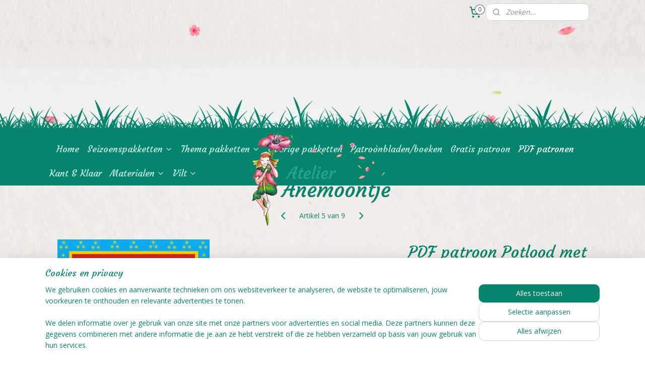

--- FILE ---
content_type: text/html; charset=UTF-8
request_url: https://www.atelieranemoontje.nl/a-72263653/overige-pakketten/potlood-met-bennie-bang-en-de-slang/
body_size: 15936
content:
<!DOCTYPE html>
<!--[if lt IE 7]>
<html lang="nl"
      class="no-js lt-ie9 lt-ie8 lt-ie7 secure"> <![endif]-->
<!--[if IE 7]>
<html lang="nl"
      class="no-js lt-ie9 lt-ie8 is-ie7 secure"> <![endif]-->
<!--[if IE 8]>
<html lang="nl"
      class="no-js lt-ie9 is-ie8 secure"> <![endif]-->
<!--[if gt IE 8]><!-->
<html lang="nl" class="no-js secure">
<!--<![endif]-->
<head prefix="og: http://ogp.me/ns#">
    <meta http-equiv="Content-Type" content="text/html; charset=UTF-8"/>

    <title>PDF patroon Potlood met Bennie bang en de slang (digitaal patroon) | PDF patronen | Atelier Anemoontje</title>
    <meta name="robots" content="noarchive"/>
    <meta name="robots" content="index,follow,noodp,noydir"/>
    
    <meta name="viewport" content="width=device-width, initial-scale=1.0"/>
    <meta name="revisit-after" content="1 days"/>
    <meta name="generator" content="Mijnwebwinkel"/>
    <meta name="web_author" content="https://www.mijnwebwinkel.nl/"/>

    

    <meta property="og:site_name" content="Atelier Anemoontje"/>

        <meta property="og:title" content="PDF patroon Potlood met Bennie bang en de slang (digitaal patroon)"/>
    <meta property="og:description" content="PDF patroon Bennie bang met slang op een potlood. Bennie bang is met muts gemeten ± 7 cm groot."/>
    <meta property="og:type" content="product"/>
    <meta property="og:image" content="https://cdn.myonlinestore.eu/fc95a760-ced9-4e72-b4fa-8c5a763d3658/image/cache/article/e03b8467be32173adcce3ba560297aaebfa09cae.jpg"/>
        <meta property="og:url" content="https://www.atelieranemoontje.nl/a-72263653/pdf-patronen/pdf-patroon-potlood-met-bennie-bang-en-de-slang-digitaal-patroon/"/>

    <link rel="preload" as="style" href="https://static.myonlinestore.eu/assets/../js/fancybox/jquery.fancybox.css?20260123073340"
          onload="this.onload=null;this.rel='stylesheet'">
    <noscript>
        <link rel="stylesheet" href="https://static.myonlinestore.eu/assets/../js/fancybox/jquery.fancybox.css?20260123073340">
    </noscript>

    <link rel="stylesheet" type="text/css" href="https://asset.myonlinestore.eu/8mYg3ALWS1uYV1SUdaRbPR4o6UeEHl3.css"/>

    <link rel="preload" as="style" href="https://static.myonlinestore.eu/assets/../fonts/fontawesome-6.4.2/css/fontawesome.min.css?20260123073340"
          onload="this.onload=null;this.rel='stylesheet'">
    <link rel="preload" as="style" href="https://static.myonlinestore.eu/assets/../fonts/fontawesome-6.4.2/css/solid.min.css?20260123073340"
          onload="this.onload=null;this.rel='stylesheet'">
    <link rel="preload" as="style" href="https://static.myonlinestore.eu/assets/../fonts/fontawesome-6.4.2/css/brands.min.css?20260123073340"
          onload="this.onload=null;this.rel='stylesheet'">
    <link rel="preload" as="style" href="https://static.myonlinestore.eu/assets/../fonts/fontawesome-6.4.2/css/v4-shims.min.css?20260123073340"
          onload="this.onload=null;this.rel='stylesheet'">
    <noscript>
        <link rel="stylesheet" href="https://static.myonlinestore.eu/assets/../fonts/font-awesome-4.1.0/css/font-awesome.4.1.0.min.css?20260123073340">
    </noscript>

    <link rel="preconnect" href="https://static.myonlinestore.eu/" crossorigin />
    <link rel="dns-prefetch" href="https://static.myonlinestore.eu/" />
    <link rel="preconnect" href="https://cdn.myonlinestore.eu" crossorigin />
    <link rel="dns-prefetch" href="https://cdn.myonlinestore.eu" />

    <script type="text/javascript" src="https://static.myonlinestore.eu/assets/../js/modernizr.js?20260123073340"></script>
        
    <link rel="canonical" href="https://www.atelieranemoontje.nl/a-72263653/pdf-patronen/pdf-patroon-potlood-met-bennie-bang-en-de-slang-digitaal-patroon/"/>
                    <link rel="shortcut icon" type="image/x-icon" href="data:image/x-icon;base64,">
        <link rel="icon" type="image/png" href="[data-uri]" />
    <script>
        var _rollbarConfig = {
        accessToken: 'd57a2075769e4401ab611d78421f1c89',
        captureUncaught: false,
        captureUnhandledRejections: false,
        verbose: false,
        payload: {
            environment: 'prod',
            person: {
                id: 677652,
            },
            ignoredMessages: [
                'request aborted',
                'network error',
                'timeout'
            ]
        },
        reportLevel: 'error'
    };
    // Rollbar Snippet
    !function(r){var e={};function o(n){if(e[n])return e[n].exports;var t=e[n]={i:n,l:!1,exports:{}};return r[n].call(t.exports,t,t.exports,o),t.l=!0,t.exports}o.m=r,o.c=e,o.d=function(r,e,n){o.o(r,e)||Object.defineProperty(r,e,{enumerable:!0,get:n})},o.r=function(r){"undefined"!=typeof Symbol&&Symbol.toStringTag&&Object.defineProperty(r,Symbol.toStringTag,{value:"Module"}),Object.defineProperty(r,"__esModule",{value:!0})},o.t=function(r,e){if(1&e&&(r=o(r)),8&e)return r;if(4&e&&"object"==typeof r&&r&&r.__esModule)return r;var n=Object.create(null);if(o.r(n),Object.defineProperty(n,"default",{enumerable:!0,value:r}),2&e&&"string"!=typeof r)for(var t in r)o.d(n,t,function(e){return r[e]}.bind(null,t));return n},o.n=function(r){var e=r&&r.__esModule?function(){return r.default}:function(){return r};return o.d(e,"a",e),e},o.o=function(r,e){return Object.prototype.hasOwnProperty.call(r,e)},o.p="",o(o.s=0)}([function(r,e,o){var n=o(1),t=o(4);_rollbarConfig=_rollbarConfig||{},_rollbarConfig.rollbarJsUrl=_rollbarConfig.rollbarJsUrl||"https://cdnjs.cloudflare.com/ajax/libs/rollbar.js/2.14.4/rollbar.min.js",_rollbarConfig.async=void 0===_rollbarConfig.async||_rollbarConfig.async;var a=n.setupShim(window,_rollbarConfig),l=t(_rollbarConfig);window.rollbar=n.Rollbar,a.loadFull(window,document,!_rollbarConfig.async,_rollbarConfig,l)},function(r,e,o){var n=o(2);function t(r){return function(){try{return r.apply(this,arguments)}catch(r){try{console.error("[Rollbar]: Internal error",r)}catch(r){}}}}var a=0;function l(r,e){this.options=r,this._rollbarOldOnError=null;var o=a++;this.shimId=function(){return o},"undefined"!=typeof window&&window._rollbarShims&&(window._rollbarShims[o]={handler:e,messages:[]})}var i=o(3),s=function(r,e){return new l(r,e)},d=function(r){return new i(s,r)};function c(r){return t(function(){var e=Array.prototype.slice.call(arguments,0),o={shim:this,method:r,args:e,ts:new Date};window._rollbarShims[this.shimId()].messages.push(o)})}l.prototype.loadFull=function(r,e,o,n,a){var l=!1,i=e.createElement("script"),s=e.getElementsByTagName("script")[0],d=s.parentNode;i.crossOrigin="",i.src=n.rollbarJsUrl,o||(i.async=!0),i.onload=i.onreadystatechange=t(function(){if(!(l||this.readyState&&"loaded"!==this.readyState&&"complete"!==this.readyState)){i.onload=i.onreadystatechange=null;try{d.removeChild(i)}catch(r){}l=!0,function(){var e;if(void 0===r._rollbarDidLoad){e=new Error("rollbar.js did not load");for(var o,n,t,l,i=0;o=r._rollbarShims[i++];)for(o=o.messages||[];n=o.shift();)for(t=n.args||[],i=0;i<t.length;++i)if("function"==typeof(l=t[i])){l(e);break}}"function"==typeof a&&a(e)}()}}),d.insertBefore(i,s)},l.prototype.wrap=function(r,e,o){try{var n;if(n="function"==typeof e?e:function(){return e||{}},"function"!=typeof r)return r;if(r._isWrap)return r;if(!r._rollbar_wrapped&&(r._rollbar_wrapped=function(){o&&"function"==typeof o&&o.apply(this,arguments);try{return r.apply(this,arguments)}catch(o){var e=o;throw e&&("string"==typeof e&&(e=new String(e)),e._rollbarContext=n()||{},e._rollbarContext._wrappedSource=r.toString(),window._rollbarWrappedError=e),e}},r._rollbar_wrapped._isWrap=!0,r.hasOwnProperty))for(var t in r)r.hasOwnProperty(t)&&(r._rollbar_wrapped[t]=r[t]);return r._rollbar_wrapped}catch(e){return r}};for(var p="log,debug,info,warn,warning,error,critical,global,configure,handleUncaughtException,handleAnonymousErrors,handleUnhandledRejection,captureEvent,captureDomContentLoaded,captureLoad".split(","),u=0;u<p.length;++u)l.prototype[p[u]]=c(p[u]);r.exports={setupShim:function(r,e){if(r){var o=e.globalAlias||"Rollbar";if("object"==typeof r[o])return r[o];r._rollbarShims={},r._rollbarWrappedError=null;var a=new d(e);return t(function(){e.captureUncaught&&(a._rollbarOldOnError=r.onerror,n.captureUncaughtExceptions(r,a,!0),e.wrapGlobalEventHandlers&&n.wrapGlobals(r,a,!0)),e.captureUnhandledRejections&&n.captureUnhandledRejections(r,a,!0);var t=e.autoInstrument;return!1!==e.enabled&&(void 0===t||!0===t||"object"==typeof t&&t.network)&&r.addEventListener&&(r.addEventListener("load",a.captureLoad.bind(a)),r.addEventListener("DOMContentLoaded",a.captureDomContentLoaded.bind(a))),r[o]=a,a})()}},Rollbar:d}},function(r,e){function o(r,e,o){if(e.hasOwnProperty&&e.hasOwnProperty("addEventListener")){for(var n=e.addEventListener;n._rollbarOldAdd&&n.belongsToShim;)n=n._rollbarOldAdd;var t=function(e,o,t){n.call(this,e,r.wrap(o),t)};t._rollbarOldAdd=n,t.belongsToShim=o,e.addEventListener=t;for(var a=e.removeEventListener;a._rollbarOldRemove&&a.belongsToShim;)a=a._rollbarOldRemove;var l=function(r,e,o){a.call(this,r,e&&e._rollbar_wrapped||e,o)};l._rollbarOldRemove=a,l.belongsToShim=o,e.removeEventListener=l}}r.exports={captureUncaughtExceptions:function(r,e,o){if(r){var n;if("function"==typeof e._rollbarOldOnError)n=e._rollbarOldOnError;else if(r.onerror){for(n=r.onerror;n._rollbarOldOnError;)n=n._rollbarOldOnError;e._rollbarOldOnError=n}e.handleAnonymousErrors();var t=function(){var o=Array.prototype.slice.call(arguments,0);!function(r,e,o,n){r._rollbarWrappedError&&(n[4]||(n[4]=r._rollbarWrappedError),n[5]||(n[5]=r._rollbarWrappedError._rollbarContext),r._rollbarWrappedError=null);var t=e.handleUncaughtException.apply(e,n);o&&o.apply(r,n),"anonymous"===t&&(e.anonymousErrorsPending+=1)}(r,e,n,o)};o&&(t._rollbarOldOnError=n),r.onerror=t}},captureUnhandledRejections:function(r,e,o){if(r){"function"==typeof r._rollbarURH&&r._rollbarURH.belongsToShim&&r.removeEventListener("unhandledrejection",r._rollbarURH);var n=function(r){var o,n,t;try{o=r.reason}catch(r){o=void 0}try{n=r.promise}catch(r){n="[unhandledrejection] error getting `promise` from event"}try{t=r.detail,!o&&t&&(o=t.reason,n=t.promise)}catch(r){}o||(o="[unhandledrejection] error getting `reason` from event"),e&&e.handleUnhandledRejection&&e.handleUnhandledRejection(o,n)};n.belongsToShim=o,r._rollbarURH=n,r.addEventListener("unhandledrejection",n)}},wrapGlobals:function(r,e,n){if(r){var t,a,l="EventTarget,Window,Node,ApplicationCache,AudioTrackList,ChannelMergerNode,CryptoOperation,EventSource,FileReader,HTMLUnknownElement,IDBDatabase,IDBRequest,IDBTransaction,KeyOperation,MediaController,MessagePort,ModalWindow,Notification,SVGElementInstance,Screen,TextTrack,TextTrackCue,TextTrackList,WebSocket,WebSocketWorker,Worker,XMLHttpRequest,XMLHttpRequestEventTarget,XMLHttpRequestUpload".split(",");for(t=0;t<l.length;++t)r[a=l[t]]&&r[a].prototype&&o(e,r[a].prototype,n)}}}},function(r,e){function o(r,e){this.impl=r(e,this),this.options=e,function(r){for(var e=function(r){return function(){var e=Array.prototype.slice.call(arguments,0);if(this.impl[r])return this.impl[r].apply(this.impl,e)}},o="log,debug,info,warn,warning,error,critical,global,configure,handleUncaughtException,handleAnonymousErrors,handleUnhandledRejection,_createItem,wrap,loadFull,shimId,captureEvent,captureDomContentLoaded,captureLoad".split(","),n=0;n<o.length;n++)r[o[n]]=e(o[n])}(o.prototype)}o.prototype._swapAndProcessMessages=function(r,e){var o,n,t;for(this.impl=r(this.options);o=e.shift();)n=o.method,t=o.args,this[n]&&"function"==typeof this[n]&&("captureDomContentLoaded"===n||"captureLoad"===n?this[n].apply(this,[t[0],o.ts]):this[n].apply(this,t));return this},r.exports=o},function(r,e){r.exports=function(r){return function(e){if(!e&&!window._rollbarInitialized){for(var o,n,t=(r=r||{}).globalAlias||"Rollbar",a=window.rollbar,l=function(r){return new a(r)},i=0;o=window._rollbarShims[i++];)n||(n=o.handler),o.handler._swapAndProcessMessages(l,o.messages);window[t]=n,window._rollbarInitialized=!0}}}}]);
    // End Rollbar Snippet
    </script>
    <script defer type="text/javascript" src="https://static.myonlinestore.eu/assets/../js/jquery.min.js?20260123073340"></script><script defer type="text/javascript" src="https://static.myonlinestore.eu/assets/../js/mww/shop.js?20260123073340"></script><script defer type="text/javascript" src="https://static.myonlinestore.eu/assets/../js/mww/shop/category.js?20260123073340"></script><script defer type="text/javascript" src="https://static.myonlinestore.eu/assets/../js/fancybox/jquery.fancybox.pack.js?20260123073340"></script><script defer type="text/javascript" src="https://static.myonlinestore.eu/assets/../js/fancybox/jquery.fancybox-thumbs.js?20260123073340"></script><script defer type="text/javascript" src="https://static.myonlinestore.eu/assets/../js/mww/image.js?20260123073340"></script><script defer type="text/javascript" src="https://static.myonlinestore.eu/assets/../js/mww/shop/article.js?20260123073340"></script><script defer type="text/javascript" src="https://static.myonlinestore.eu/assets/../js/mww/product/product.js?20260123073340"></script><script defer type="text/javascript" src="https://static.myonlinestore.eu/assets/../js/mww/product/product.configurator.js?20260123073340"></script><script defer type="text/javascript"
                src="https://static.myonlinestore.eu/assets/../js/mww/product/product.configurator.validator.js?20260123073340"></script><script defer type="text/javascript" src="https://static.myonlinestore.eu/assets/../js/mww/product/product.main.js?20260123073340"></script><script defer type="text/javascript" src="https://static.myonlinestore.eu/assets/../js/mww/navigation.js?20260123073340"></script><script defer type="text/javascript" src="https://static.myonlinestore.eu/assets/../js/delay.js?20260123073340"></script><script defer type="text/javascript" src="https://static.myonlinestore.eu/assets/../js/mww/ajax.js?20260123073340"></script><script defer type="text/javascript" src="https://static.myonlinestore.eu/assets/../js/foundation/foundation.min.js?20260123073340"></script><script defer type="text/javascript" src="https://static.myonlinestore.eu/assets/../js/foundation/foundation/foundation.topbar.js?20260123073340"></script><script defer type="text/javascript" src="https://static.myonlinestore.eu/assets/../js/foundation/foundation/foundation.tooltip.js?20260123073340"></script><script defer type="text/javascript" src="https://static.myonlinestore.eu/assets/../js/mww/deferred.js?20260123073340"></script>
        <script src="https://static.myonlinestore.eu/assets/webpack/bootstrapper.ce10832e.js"></script>
    
    <script src="https://static.myonlinestore.eu/assets/webpack/vendor.85ea91e8.js" defer></script><script src="https://static.myonlinestore.eu/assets/webpack/main.c5872b2c.js" defer></script>
    
    <script src="https://static.myonlinestore.eu/assets/webpack/webcomponents.377dc92a.js" defer></script>
    
    <script src="https://static.myonlinestore.eu/assets/webpack/render.8395a26c.js" defer></script>

    <script>
        window.bootstrapper.add(new Strap('marketingScripts', []));
    </script>
        <script>
  window.dataLayer = window.dataLayer || [];

  function gtag() {
    dataLayer.push(arguments);
  }

    gtag(
    "consent",
    "default",
    {
      "ad_storage": "denied",
      "ad_user_data": "denied",
      "ad_personalization": "denied",
      "analytics_storage": "denied",
      "security_storage": "granted",
      "personalization_storage": "denied",
      "functionality_storage": "denied",
    }
  );

  gtag("js", new Date());
  gtag("config", 'G-HSRC51ENF9', { "groups": "myonlinestore" });</script>
<script async src="https://www.googletagmanager.com/gtag/js?id=G-HSRC51ENF9"></script>
        <script>
        
    </script>
        
<script>
    var marketingStrapId = 'marketingScripts'
    var marketingScripts = window.bootstrapper.use(marketingStrapId);

    if (marketingScripts === null) {
        marketingScripts = [];
    }

    
    window.bootstrapper.update(new Strap(marketingStrapId, marketingScripts));
</script>
    <noscript>
        <style>ul.products li {
                opacity: 1 !important;
            }</style>
    </noscript>

            <script>
                (function (w, d, s, l, i) {
            w[l] = w[l] || [];
            w[l].push({
                'gtm.start':
                    new Date().getTime(), event: 'gtm.js'
            });
            var f = d.getElementsByTagName(s)[0],
                j = d.createElement(s), dl = l != 'dataLayer' ? '&l=' + l : '';
            j.async = true;
            j.src =
                'https://www.googletagmanager.com/gtm.js?id=' + i + dl;
            f.parentNode.insertBefore(j, f);
        })(window, document, 'script', 'dataLayer', 'GTM-MSQ3L6L');
            </script>

</head>
<body    class="lang-nl_NL layout-width-1100 oneColumn">

    <noscript>
                    <iframe src="https://www.googletagmanager.com/ns.html?id=GTM-MSQ3L6L" height="0" width="0"
                    style="display:none;visibility:hidden"></iframe>
            </noscript>


<header>
    <a tabindex="0" id="skip-link" class="button screen-reader-text" href="#content">Spring naar de hoofdtekst</a>
</header>


<div id="react_element__filter"></div>

<div class="site-container">
    <div class="inner-wrap">
        
        
        <div class="bg-container custom-css-container"             data-active-language="nl"
            data-current-date="25-01-2026"
            data-category-id="unknown"
            data-article-id="56620903"
            data-article-category-id="7457991"
            data-article-name="PDF patroon Potlood met Bennie bang en de slang (digitaal patroon)"
        >
            <noscript class="no-js-message">
                <div class="inner">
                    Javascript is uitgeschakeld.


Zonder Javascript is het niet mogelijk bestellingen te plaatsen in deze webwinkel en zijn een aantal functionaliteiten niet beschikbaar.
                </div>
            </noscript>

            <div id="header">
                <div id="react_root"><!-- --></div>
                <div
                    class="header-bar-top">
                                                
<div class="row header-bar-inner" data-bar-position="top" data-options="sticky_on: large; is_hover: true; scrolltop: true;" data-topbar>
    <section class="top-bar-section">
                                    <div class="module-container languageswitch align-left">
                    
                </div>
                                                <div class="module-container cart align-right2">
                    
<div class="header-cart module moduleCartCompact" data-ajax-cart-replace="true" data-productcount="0">
            <a href="/cart/?category_id=7457991" class="foldout-cart">
                <div   
    aria-hidden role="img"
    class="icon icon--sf-shopping-cart
        "
            title="Winkelwagen"
    >
    <svg><use xlink:href="#sf-shopping-cart"></use></svg>
    </div>
            <span class="count">0</span>
        </a>
        <div class="hidden-cart-details">
            <div class="invisible-hover-area">
                <div data-mobile-cart-replace="true" class="cart-details">
                                            <div class="cart-summary">
                            Geen artikelen in winkelwagen.
                        </div>
                                    </div>

                            </div>
        </div>
    </div>

                </div>
                                                <div class="module-container search align-right">
                    <div class="react_element__searchbox" 
    data-post-url="/search/" 
    data-search-phrase=""></div>

                </div>
                        </section>
</div>

                                    </div>

                

        
                
            

<sf-header-image
    class="web-component"
    header-element-height="209px"
    align="center"
    store-name="Atelier Anemoontje"
    store-url="https://www.atelieranemoontje.nl/"
    background-image-url="https://cdn.myonlinestore.eu/fc95a760-ced9-4e72-b4fa-8c5a763d3658/nl_NL_image_header_4.png?t=1769249087"
    mobile-background-image-url=""
    logo-custom-width=""
    logo-custom-height=""
    page-column-width="1100"
    style="
        height: 209px;

        --background-color: transparent;
        --background-height: 209px;
        --background-aspect-ratio: 10.526315789474;
        --scaling-background-aspect-ratio: 5.2631578947368;
        --mobile-background-height: 0px;
        --mobile-background-aspect-ratio: 1;
        --color: #333740;
        --logo-custom-width: auto;
        --logo-custom-height: auto;
        --logo-aspect-ratio: 1.3732057416268
        ">
            <a href="https://www.atelieranemoontje.nl/" slot="logo" style="max-height: 100%;">
            <img
                src="https://cdn.myonlinestore.eu/fc95a760-ced9-4e72-b4fa-8c5a763d3658/logo_large.png?t=1769249087"
                alt="Atelier Anemoontje"
                style="
                    width: 287px;
                    height: 100%;
                    display: block;
                    max-height: 400px;
                    "
            />
        </a>
    </sf-header-image>
                <div class="header-bar-bottom sticky">
                                                
<div class="row header-bar-inner" data-bar-position="header" data-options="sticky_on: large; is_hover: true; scrolltop: true;" data-topbar>
    <section class="top-bar-section">
                                    <nav class="module-container navigation  align-left">
                    <ul>
                            



    
<li class="divider">
            <hr>
    </li>
    




<li class="">
            <a href="https://www.atelieranemoontje.nl/" class="no_underline">
            Home
                    </a>

                                </li>
    

    


<li class="has-dropdown">
            <a href="https://www.atelieranemoontje.nl/c-6334263/seizoenspakketten/" class="no_underline">
            Seizoenspakketten
                                                <div aria-hidden role="img" class="icon"><svg><use xlink:href="#sf-chevron-down"></use></svg></div>
                                    </a>

                                    <ul class="dropdown">
                        




<li class="">
            <a href="https://www.atelieranemoontje.nl/c-6334275/winter/" class="no_underline">
            Winter
                    </a>

                                </li>
    




<li class="">
            <a href="https://www.atelieranemoontje.nl/c-6334278/lente/" class="no_underline">
            Lente
                    </a>

                                </li>
    




<li class="">
            <a href="https://www.atelieranemoontje.nl/c-6334281/zomer/" class="no_underline">
            Zomer
                    </a>

                                </li>
    




<li class="">
            <a href="https://www.atelieranemoontje.nl/c-6334284/herfst/" class="no_underline">
            Herfst
                    </a>

                                </li>
                </ul>
                        </li>
    

    


<li class="has-dropdown">
            <a href="https://www.atelieranemoontje.nl/c-6334296/thema-pakketten/" class="no_underline">
            Thema pakketten
                                                <div aria-hidden role="img" class="icon"><svg><use xlink:href="#sf-chevron-down"></use></svg></div>
                                    </a>

                                    <ul class="dropdown">
                        




<li class="">
            <a href="https://www.atelieranemoontje.nl/c-6334329/dieren-uit-het-bos/" class="no_underline">
            Dieren uit het bos
                    </a>

                                </li>
    




<li class="">
            <a href="https://www.atelieranemoontje.nl/c-6334332/maak-je-eigen-droompop/" class="no_underline">
            Maak je eigen droompop
                    </a>

                                </li>
    




<li class="">
            <a href="https://www.atelieranemoontje.nl/c-6334335/knuffelpopjes/" class="no_underline">
            Knuffelpopjes
                    </a>

                                </li>
    




<li class="">
            <a href="https://www.atelieranemoontje.nl/c-6334338/sinterklaas/" class="no_underline">
            Sinterklaas
                    </a>

                                </li>
    




<li class="">
            <a href="https://www.atelieranemoontje.nl/c-6334341/piraten/" class="no_underline">
            Piraten
                    </a>

                                </li>
    




<li class="">
            <a href="https://www.atelieranemoontje.nl/c-6334344/kruiden/" class="no_underline">
            Kruiden
                    </a>

                                </li>
    




<li class="">
            <a href="https://www.atelieranemoontje.nl/c-6334347/kerst/" class="no_underline">
            Kerst
                    </a>

                                </li>
    




<li class="">
            <a href="https://www.atelieranemoontje.nl/c-6355095/pasen/" class="no_underline">
            Pasen
                    </a>

                                </li>
    




<li class="">
            <a href="https://www.atelieranemoontje.nl/c-6357021/seizoentjes/" class="no_underline">
            Seizoentjes
                    </a>

                                </li>
                </ul>
                        </li>
    




<li class="">
            <a href="https://www.atelieranemoontje.nl/c-6334305/overige-pakketten/" class="no_underline">
            Overige pakketten
                    </a>

                                </li>
    




<li class="">
            <a href="https://www.atelieranemoontje.nl/c-6334302/patroonbladen-boeken/" class="no_underline">
            Patroonbladen/boeken
                    </a>

                                </li>
    




<li class="">
            <a href="https://www.atelieranemoontje.nl/c-6715877/gratis-patroon/" class="no_underline">
            Gratis patroon
                    </a>

                                </li>
    


    

<li class="active">
            <a href="https://www.atelieranemoontje.nl/c-7457991/pdf-patronen/" class="no_underline">
            PDF patronen
                    </a>

                                </li>
    




<li class="">
            <a href="https://www.atelieranemoontje.nl/c-7467870/kant-klaar/" class="no_underline">
            Kant &amp; Klaar
                    </a>

                                </li>
    

    


<li class="has-dropdown">
            <a href="https://www.atelieranemoontje.nl/c-6334323/materialen/" class="no_underline">
            Materialen
                                                <div aria-hidden role="img" class="icon"><svg><use xlink:href="#sf-chevron-down"></use></svg></div>
                                    </a>

                                    <ul class="dropdown">
                        




<li class="">
            <a href="https://www.atelieranemoontje.nl/c-6334362/materiaal-pakket/" class="no_underline">
            Materiaal pakket
                    </a>

                                </li>
    




<li class="">
            <a href="https://www.atelieranemoontje.nl/c-6334371/tricot-buisverband/" class="no_underline">
            Tricot &amp; buisverband
                    </a>

                                </li>
    




<li class="">
            <a href="https://www.atelieranemoontje.nl/c-6334368/stof/" class="no_underline">
            Stof
                    </a>

                                </li>
    




<li class="">
            <a href="https://www.atelieranemoontje.nl/c-6420265/haartjeswol/" class="no_underline">
            Haartjeswol
                    </a>

                                </li>
    




<li class="">
            <a href="https://www.atelieranemoontje.nl/c-6334365/overige-materialen/" class="no_underline">
            Overige materialen
                    </a>

                                </li>
    




<li class="">
            <a href="https://www.atelieranemoontje.nl/c-6407845/op-op-uitverkoop/" class="no_underline">
            OP=OP uitverkoop
                    </a>

                                </li>
                </ul>
                        </li>
    

    


<li class="has-dropdown">
            <a href="https://www.atelieranemoontje.nl/c-6334293/vilt/" class="no_underline">
            Vilt
                                                <div aria-hidden role="img" class="icon"><svg><use xlink:href="#sf-chevron-down"></use></svg></div>
                                    </a>

                                    <ul class="dropdown">
                        




<li class="">
            <a href="https://www.atelieranemoontje.nl/c-6334350/wolvilt/" class="no_underline">
            Wolvilt
                    </a>

                                </li>
    




<li class="">
            <a href="https://www.atelieranemoontje.nl/c-6334353/wolvilt-gemeleerd/" class="no_underline">
            Wolvilt gemêleerd
                    </a>

                                </li>
    




<li class="">
            <a href="https://www.atelieranemoontje.nl/c-6334356/wolvilt-gemeleerd-geverfd/" class="no_underline">
            Wolvilt gemêleerd geverfd
                    </a>

                                </li>
    




<li class="">
            <a href="https://www.atelieranemoontje.nl/c-6334359/sprookjesvilt/" class="no_underline">
            Sprookjesvilt
                    </a>

                                </li>
    




<li class="">
            <a href="https://www.atelieranemoontje.nl/c-6626112/vilten-wolballen/" class="no_underline">
            Vilten wolballen
                    </a>

                                </li>
    




<li class="">
            <a href="https://www.atelieranemoontje.nl/c-7627532/voordeel-vilt-pakket/" class="no_underline">
            Voordeel vilt pakket
                    </a>

                                </li>
                </ul>
                        </li>

                    </ul>
                </nav>
                        </section>
</div>

                                    </div>
            </div>

            
            
            <div id="content" class="columncount-1">
                <div class="row">
                                            <div class="columns columns-14 foldout-nav">
                            <a class="mobile-nav-toggle" href="#" data-react-trigger="mobile-navigation-toggle">
    <i></i> Menu</a>   
                        </div>
                                                                <div class="columns large-14 medium-14 small-14" id="centercolumn">
    
    
                                    <script>
        window.bootstrapper.add(new Strap('product', {
            id: '56620903',
            name: 'PDF patroon Potlood met Bennie bang en de slang (digitaal patroon)',
            value: '2.000000',
            currency: 'EUR'
        }));

        var marketingStrapId = 'marketingScripts'
        var marketingScripts = window.bootstrapper.use(marketingStrapId);

        if (marketingScripts === null) {
            marketingScripts = [];
        }

        marketingScripts.push({
            inline: `if (typeof window.fbq === 'function') {
                window.fbq('track', 'ViewContent', {
                    content_name: "PDF patroon Potlood met Bennie bang en de slang (digitaal patroon)",
                    content_ids: ["56620903"],
                    content_type: "product"
                });
            }`,
        });

        window.bootstrapper.update(new Strap(marketingStrapId, marketingScripts));
    </script>
    <div id="react_element__product-events"><!-- --></div>

    <script type="application/ld+json">
        {"@context":"https:\/\/schema.org","@graph":[{"@type":"Product","sku":"A236","name":"PDF patroon Potlood met Bennie bang en de slang (digitaal patroon)","description":"PDF patroon\u0026nbsp;Bennie bang met slang op een potlood.Bennie bang\u0026nbsp;is met muts gemeten\u0026nbsp;\u00b1 7\u0026nbsp;cm groot.Door de kralen hoofdje\u0026nbsp;is hij niet moeilijk te maken.In het patroon staat beschreven hoe je Bennie bang met slang\u0026nbsp;op een potlood kunt maken. De patronen zijn op ware grote en er staat beschreven in een materiaallijstje wat je nodig hebt.Je hebt o.a. nodig: 100% wolvilt, houten kraaltjes, pijpenragers en blauw\u0026nbsp;potlood.Ook nodig: naaigerei en naai\/bijpassend borduurgaren.Na aankoop komt het patroon binnen 24 uur in je mailbox. Dus hou je mail in de gaten.Creatieve groeten en veel plezier met handwerken!Annie@Atelier Anemoontje\u0026nbsp;","offers":{"@type":"Offer","url":"https:\/\/www.atelieranemoontje.nl\/a-72263653\/pdf-patronen\/pdf-patroon-potlood-met-bennie-bang-en-de-slang-digitaal-patroon\/","priceSpecification":{"@type":"PriceSpecification","priceCurrency":"EUR","price":"2.00","valueAddedTaxIncluded":true},"@id":"https:\/\/www.atelieranemoontje.nl\/#\/schema\/Offer\/72496ca6-ae9e-4d1d-8010-8704211b663f"},"image":{"@type":"ImageObject","url":"https:\/\/cdn.myonlinestore.eu\/fc95a760-ced9-4e72-b4fa-8c5a763d3658\/image\/cache\/article\/e03b8467be32173adcce3ba560297aaebfa09cae.jpg","contentUrl":"https:\/\/cdn.myonlinestore.eu\/fc95a760-ced9-4e72-b4fa-8c5a763d3658\/image\/cache\/article\/e03b8467be32173adcce3ba560297aaebfa09cae.jpg","@id":"https:\/\/cdn.myonlinestore.eu\/fc95a760-ced9-4e72-b4fa-8c5a763d3658\/image\/cache\/article\/e03b8467be32173adcce3ba560297aaebfa09cae.jpg"},"@id":"https:\/\/www.atelieranemoontje.nl\/#\/schema\/Product\/72496ca6-ae9e-4d1d-8010-8704211b663f"}]}
    </script>
    <div class="article product-page pro" id="article-container">
            <span class="badge-container">
            </span>
        
<div class="prev_next-button">
                            <a href="/a-72263596/pdf-patronen/potlood-met-twee-kaboutertjes-digitaal-patroon/" title="Vorige artikel &#xA;(Potlood met twee kaboutertjes (digitaal patroon))" class="prev_next_article" accesskey="p"><div   
    aria-hidden role="img"
    class="icon icon--sf-chevron-left
        "
            title="{{ language.getText(&#039;previous_article&#039;) }} &amp;#xA;({{ buttons.left.title|raw }})"
    ><svg><use xlink:href="#sf-chevron-left"></use></svg></div></a>        <span>Artikel 5 van 9</span>
            <a href="/a-72263740/pdf-patronen/pdf-patroon-bloemenmuis-op-potlood-digitaal-patroon/" title="Volgende artikel &#xA;(PDF patroon Bloemenmuis op potlood (digitaal patroon))" class="prev_next_article" accesskey="n"><div   
    aria-hidden role="img"
    class="icon icon--sf-chevron-right
        "
            title="{{ language.getText(&#039;next_article&#039;) }} &amp;#xA;({{ buttons.right.title|raw }})"
    ><svg><use xlink:href="#sf-chevron-right"></use></svg></div></a>    
    </div>

        <div class="details without-related">

                <div class="column-images">
    
                <div class="images">
                                    <div class="large">
                        

<a href="https://cdn.myonlinestore.eu/fc95a760-ced9-4e72-b4fa-8c5a763d3658/image/cache/full/e03b8467be32173adcce3ba560297aaebfa09cae.jpg?20260123073340"
    class="fancybox"
    data-fancybox-type="image"
    data-thumbnail="https://cdn.myonlinestore.eu/fc95a760-ced9-4e72-b4fa-8c5a763d3658/image/cache/full/e03b8467be32173adcce3ba560297aaebfa09cae.jpg?20260123073340"
    rel="fancybox-thumb" title="PDF patroon Potlood met Bennie bang en de slang (digitaal patroon)"
    id="afbeelding1"
    >
                        <img src="https://cdn.myonlinestore.eu/fc95a760-ced9-4e72-b4fa-8c5a763d3658/image/cache/full/e03b8467be32173adcce3ba560297aaebfa09cae.jpg?20260123073340" alt="PDF&#x20;patroon&#x20;Potlood&#x20;met&#x20;Bennie&#x20;bang&#x20;en&#x20;de&#x20;slang&#x20;&#x28;digitaal&#x20;patroon&#x29;" />
            </a>
                    </div>
                            </div>
                        <ul class="thumbs">
                                
                                            </ul>
        </div>

            <div class="column-details">
                    <h1 class="product-title">
        PDF patroon Potlood met Bennie bang en de slang (digitaal patroon)    </h1>
                    <span class="sku-container">
                    <small class="article_sku">Artikelnummer: <span class="sku">A236</span></small>
            </span>
                                                    
<div class="js-enable-after-load disabled">
    <div class="article-options" data-article-element="options">
        <div class="row">
            <div class="large-14 columns price-container">
                

    
    <span class="pricetag">
                    <span class="regular">
                    € 2,<sup>00</sup>

            </span>
            </span>

                                                    <small>
                        (inclusief                        btw)
                    </small>
                                            </div>
        </div>

                            
            <form accept-charset="UTF-8" name="add_to_cart"
          method="post" action="" class="legacy" data-optionlist-url="https://www.atelieranemoontje.nl/article/select-articlelist-option/" id="addToCartForm">
            <div class="form-group        ">
    <div class="control-group">
            <div class="control-container   no-errors    ">
                                            </div>
                                </div>
</div>
    
            <input type="hidden"
            id="add_to_cart_category_article_id" name="add_to_cart[category_article_id]" class="form-control"
            value="72263653"                                         data-validator-range="0-0"
                />
        <input type="hidden"
            id="add_to_cart__token" name="add_to_cart[_token]" class="form-control"
            value="62678d91dab2c26fc469.86WuEnqN963qtzHmW793jFWXkerE3TBJ57VHsYllkpE.hu7mK1e9wf7T9ku8CPRE3hju25Lys1cjqvENwrAj3aWy58dVT86vnovGdA"                                         data-validator-range="0-0"
                />
        
            <div class="stockinfo">
                            </div>
                                            <div class="form-group">
    <div class="control-group">
                                <script language=JavaScript>
                function NumericOnly(event) {
                    var key_code;
                    if (window.event) {
                        // for IE
                        key_code = event.keyCode
                    } else if (event.which) {
                        // for Netscape/Firefox/Opera
                        key_code = event.which
                    }
                    if (((key_code < 48) || (key_code > 57)) && key_code != 8) {
                        return false;
                    }
                    return true;
                }
            </script>
            <div class="control-container prefix" data-prefix="Aantal">
                <input type="text" name="amount" value="1" class="form-control" onKeyPress="return NumericOnly(event);" />
            </div>
                    </div>
    </div>

                                <button type="submit" data-testid="add-to-cart-button-enabled" name="add" class="btn buy-button" onclick="if (window.addToCart) window.addToCart({ value: '2.000000', currency: 'EUR' });">Voeg toe aan winkelwagen</button>
                        </form>
        
        
    </div>
</div>
                                <div class="save-button-detail" id="react_element__saveforlater-detail-button" data-product-id="72496ca6-ae9e-4d1d-8010-8704211b663f" data-product-name="PDF patroon Potlood met Bennie bang en de slang (digitaal patroon)" data-analytics-id="56620903" data-value="2.000000" data-currency="EUR"></div>

                <div class="description">
                                            <div data-tab-content="description">
                        <div class="rte_content fullwidth">
                                                            <p style="text-align:center"><span style="font-size:medium">PDF patroon&nbsp;Bennie bang met slang op een potlood.</span></p><p style="text-align:center"><span style="font-size:medium">Bennie bang&nbsp;is met muts gemeten&nbsp;± 7&nbsp;cm groot.</span></p><p style="text-align:center"><span style="font-size:medium">Door de kralen hoofdje&nbsp;is hij niet moeilijk te maken.</span></p><p style="text-align:center"><span style="font-size:medium">In het patroon staat beschreven hoe je Bennie bang met slang&nbsp;op een potlood kunt maken. De patronen zijn op ware grote en er staat beschreven in een materiaallijstje wat je nodig hebt.</span></p><p style="text-align:center"><span style="font-size:medium">Je hebt o.a. nodig: 100% wolvilt, houten kraaltjes, pijpenragers en blauw&nbsp;potlood.</span></p><p style="text-align:center"><span style="font-size:medium">Ook nodig: naaigerei en naai/bijpassend borduurgaren.</span></p><p style="text-align:center"><span style="font-size:medium">Na aankoop komt het patroon binnen 24 uur in je mailbox. Dus hou je mail in de gaten.</span></p><p style="text-align:center"><span style="font-size:medium">Creatieve groeten en veel plezier met handwerken!</span></p><p style="text-align:center"><span style="font-size:medium">Annie</span></p><p style="text-align:center"><span style="font-size:medium">@Atelier Anemoontje</span></p><p style="text-align:center">&nbsp;</p>
                                                            <div class="article-specs under-content" style="display: none">
                                        <table class="article-specs" data-article-element="specs">
            </table>
                                </div>
                                                    </div>
                    </div>
                                            <a href="/c-7457991/pdf-patronen/" onclick="if(window.gotoCategoryFromHistory) {window.gotoCategoryFromHistory(this.href); void(0)}" class="btn tiny">
        Overzicht
   </a>

                </div>
            </div>

                            
                    </div>

            </div>

            
    </div>
                                    </div>
            </div>
        </div>

                    <div id="footer" class="custom-css-container"             data-active-language="nl"
            data-current-date="25-01-2026"
            data-category-id="unknown"
            data-article-id="56620903"
            data-article-category-id="7457991"
            data-article-name="PDF patroon Potlood met Bennie bang en de slang (digitaal patroon)"
        >
                    <div class="pane paneFooter">
        <div class="inner">
            <ul>
                                                        <li><div class="block textarea  textAlignLeft ">
    
            <p><img alt="" width="174" height="119" src="https://cdn.myonlinestore.eu/fc95a760-ced9-4e72-b4fa-8c5a763d3658/images/Anemoontje-logo-footer2.png" style="border-style:solid; border-width:0px"></p><p>Atelier Anemoontje</p><p>Amer 46</p><p>1703LC Heerhugowaard</p><p><strong>M: </strong>info@atelieranemoontje.nl</p><p><strong>T:</strong>&nbsp;06-37157612</p><p><strong>KvK</strong>:&nbsp;37102555</p><p><strong>BTW</strong>:&nbsp;NL001281052B25</p>
    </div>
</li>
                                                        <li><div class="block textarea  textAlignLeft ">
            <h3>Klantenservice</h3>
    
            <p><a style="text-decoration:none;" href="https://atelier-anemoontje.myonline.store/c-6342204/wie-is-anemoontje/">Wie is Anemoontje</a></p><p><a style="text-decoration:none;" href="https://atelier-anemoontje.myonline.store/c-6342219/algemene-voorwaarden/">Algemene voorwaarden</a></p><p><a style="text-decoration:none;" href="https://atelier-anemoontje.myonline.store/c-6342240/privacy-policy/">Privacy policy</a></p><p><a style="text-decoration:none;" href="https://atelier-anemoontje.myonline.store/c-6342261/verzend-retourneren/">Verzend- en levertijd</a>&nbsp;</p><p><a style="text-decoration:none;" href="https://atelier-anemoontje.myonline.store/c-6420433/retourneren/">Retourneren</a></p><p><a style="text-decoration:none;" href="https://atelier-anemoontje.myonline.store/c-6397777/contact/">Contact</a></p>
    </div>
</li>
                                                        <li>
<div class="block block-newsletter">
    <h3>Nieuwsbrief</h3>

    <div class="intro-text">
        Meld u aan voor onze nieuwsbrief
    </div>

    <a href="https://www.atelieranemoontje.nl/newsletter/" class="btn">Aanmelden</a>
</div>
</li>
                                                        <li><div class="block textarea  textAlignLeft ">
            <h3>Volg Anemoontje</h3>
    
            <p>Volg Anemoontje op Facebook,&nbsp;Instagram &amp; Etsy en blijf op de hoogte!</p><p>&nbsp;</p><p><a target="_blank" href="https://www.facebook.com/telierAnemoontje/"><img alt="" width="40" height="40" src="https://cdn.myonlinestore.eu/fc95a760-ced9-4e72-b4fa-8c5a763d3658/images/FACEBOOK-ICON-WHITE.png" style="border-style:solid; border-width:0px"></a>&nbsp;&nbsp;<a target="_blank" href="https://www.instagram.com/atelieranemoontje/"><img alt="" width="40" height="40" src="https://cdn.myonlinestore.eu/fc95a760-ced9-4e72-b4fa-8c5a763d3658/images/INSTAGRAM-ICON-WHITE.png" style="border-style:solid; border-width:0px"></a>&nbsp;&nbsp;<a target="_blank" href="https://www.etsy.com/nl/shop/AtelierAnemoontje"><img alt="" width="40" height="40" src="https://cdn.myonlinestore.eu/fc95a760-ced9-4e72-b4fa-8c5a763d3658/images/Etsylogo.png" style="border-style:solid; border-width:0px"></a></p>
    </div>
</li>
                                                        <li><div class="block textarea  textAlignLeft ">
            <h3>Betaalmethoden</h3>
    
            <p>Betaal veilig online via onderstaande betaalmethoden</p><p><img alt="" width="64" height="49" src="https://cdn.myonlinestore.eu/fc95a760-ced9-4e72-b4fa-8c5a763d3658/images/FOOTER-ideal.png" style="border-style:solid; border-width:0px">&nbsp;&nbsp;&nbsp;&nbsp;&nbsp;<img alt="" width="77" height="46" src="https://cdn.myonlinestore.eu/fc95a760-ced9-4e72-b4fa-8c5a763d3658/images/PayPal-text.png" style="border-style:solid; border-width:0px"></p><p><strong>Bestelling afhalen:</strong></p><p>Woon je in de regio? Dan kun je er ook voor kiezen om je bestelling af te halen.&nbsp;<br>Kies bij "Verzending" voor "Afhalen bij winkelier". Je betaald dan geen verzendkosten.<br>Zodra je bestelling klaar is&nbsp;mail ik je om een afhaalafspraak te maken.</p>
    </div>
</li>
                            </ul>
        </div>
    </div>

            </div>
                <div id="mwwFooter">
            <div class="row mwwFooter">
                <div class="columns small-14">
                                                                                                                                                © 2022 - 2026 Atelier Anemoontje
                        | <a href="https://www.atelieranemoontje.nl/sitemap/" class="footer">sitemap</a>
                        | <a href="https://www.atelieranemoontje.nl/rss/" class="footer" target="_blank">rss</a>
                                                    | <a href="https://www.mijnwebwinkel.nl/webshop-starten?utm_medium=referral&amp;utm_source=ecommerce_website&amp;utm_campaign=myonlinestore_shops_pro_nl" class="footer" target="_blank">webwinkel beginnen</a>
    -
    powered by <a href="https://www.mijnwebwinkel.nl/?utm_medium=referral&amp;utm_source=ecommerce_website&amp;utm_campaign=myonlinestore_shops_pro_nl" class="footer" target="_blank">Mijnwebwinkel</a>                                                            </div>
            </div>
        </div>
    </div>
</div>

<script>
    window.bootstrapper.add(new Strap('storeNotifications', {
        notifications: [],
    }));

    var storeLocales = [
                'nl_NL',
            ];
    window.bootstrapper.add(new Strap('storeLocales', storeLocales));

    window.bootstrapper.add(new Strap('consentBannerSettings', {"enabled":true,"privacyStatementPageId":null,"privacyStatementPageUrl":null,"updatedAt":"2024-02-29T11:31:41+01:00","updatedAtTimestamp":1709202701,"consentTypes":{"required":{"enabled":true,"title":"Noodzakelijk","text":"Cookies en technieken die zijn nodig om de website bruikbaar te maken, zoals het onthouden van je winkelmandje, veilig afrekenen en toegang tot beveiligde gedeelten van de website. Zonder deze cookies kan de website niet naar behoren werken."},"analytical":{"enabled":true,"title":"Statistieken","text":"Cookies en technieken die anoniem gegevens verzamelen en rapporteren over het gebruik van de website, zodat de website geoptimaliseerd kan worden."},"functional":{"enabled":false,"title":"Functioneel","text":"Cookies en technieken die helpen om optionele functionaliteiten aan de website toe te voegen, zoals chatmogelijkheden, het verzamelen van feedback en andere functies van derden."},"marketing":{"enabled":true,"title":"Marketing","text":"Cookies en technieken die worden ingezet om bezoekers gepersonaliseerde en relevante advertenties te kunnen tonen op basis van eerder bezochte pagina’s, en om de effectiviteit van advertentiecampagnes te analyseren."},"personalization":{"enabled":false,"title":"Personalisatie","text":"Cookies en technieken om de vormgeving en inhoud van de website op u aan te passen, zoals de taal of vormgeving van de website."}},"labels":{"banner":{"title":"Cookies en privacy","text":"We gebruiken cookies en aanverwante technieken om ons websiteverkeer te analyseren, de website te optimaliseren, jouw voorkeuren te onthouden en relevante advertenties te tonen.\n\nWe delen informatie over je gebruik van onze site met onze partners voor advertenties en social media. Deze partners kunnen deze gegevens combineren met andere informatie die je aan ze hebt verstrekt of die ze hebben verzameld op basis van jouw gebruik van hun services."},"modal":{"title":"Cookie- en privacyinstellingen","text":"We gebruiken cookies en aanverwante technieken om ons websiteverkeer te analyseren, de website te optimaliseren, jouw voorkeuren te onthouden en relevante advertenties te tonen.\n\nWe delen informatie over je gebruik van onze site met onze partners voor advertenties en social media. Deze partners kunnen deze gegevens combineren met andere informatie die je aan ze hebt verstrekt of die ze hebben verzameld op basis van jouw gebruik van hun services."},"button":{"title":"Cookie- en privacyinstellingen","text":"button_text"}}}));
    window.bootstrapper.add(new Strap('store', {"availableBusinessModels":"ALL","currency":"EUR","currencyDisplayLocale":"nl_NL","discountApplicable":true,"googleTrackingType":"gtag","id":"677652","locale":"nl_NL","loginRequired":false,"roles":[],"storeName":"Atelier Anemoontje","uuid":"fc95a760-ced9-4e72-b4fa-8c5a763d3658"}));
    window.bootstrapper.add(new Strap('merchant', { isMerchant: false }));
    window.bootstrapper.add(new Strap('customer', { authorized: false }));

    window.bootstrapper.add(new Strap('layout', {"hideCurrencyValuta":false}));
    window.bootstrapper.add(new Strap('store_layout', { width: 1100 }));
    window.bootstrapper.add(new Strap('theme', {"button_border_radius":10,"button_inactive_background_color":"BCC2B0","divider_border_color":"E8E8E8","border_radius":20,"ugly_shadows":false,"flexbox_image_size":"contain","block_background_centercolumn":"","cta_color":"006452","hyperlink_color":"06856c","general_link_hover_color":"#D94A76","content_padding":null,"price_color":"333740","price_font_size":22,"center_short_description":false,"navigation_link_bg_color":"06856c","navigation_link_fg_color":"cbefe8","navigation_active_bg_color":"06856c","navigation_active_fg_color":"ffffff","navigation_arrow_color":"","navigation_font":"google_Courgette","navigation_font_size":18,"store_color_head":"","store_color_head_font":"#333740","store_color_background_main":"","store_color_topbar_font":"#06856c","store_color_background":"","store_color_border":"","store_color_block_head":"#FFFFFF","store_color_block_font":"#333740","store_color_block_background":"","store_color_headerbar_font":"#f4f4f4","store_color_headerbar_background":"#06856c","store_font_type":"google_Open Sans","store_header_font_type":"google_Courgette","store_header_font_size":8,"store_font_size":14,"store_font_color":"#06856c","store_button_color":"#06856c","store_button_font_color":"#FFFFFF","action_price_color":"","article_font_size":18,"store_htags_color":"#06856c"}));
    window.bootstrapper.add(new Strap('shippingGateway', {"shippingCountries":["NL","BE","DE"]}));

    window.bootstrapper.add(new Strap('commonTranslations', {
        customerSexMale: 'De heer',
        customerSexFemale: 'Mevrouw',
        oopsTryAgain: 'Er ging iets mis, probeer het opnieuw',
        totalsHideTaxSpecs: 'Verberg de btw specificaties',
        totalsShowTaxSpecs: 'Toon de btw specificaties',
        searchInputPlaceholder: 'Zoeken...',
    }));

    window.bootstrapper.add(new Strap('saveForLaterTranslations', {
        saveForLaterSavedLabel: 'Bewaard',
        saveForLaterSavedItemsLabel: 'Bewaarde items',
        saveForLaterTitle: 'Bewaar voor later',
    }));

    window.bootstrapper.add(new Strap('loyaltyTranslations', {
        loyaltyProgramTitle: 'Spaarprogramma',
        loyaltyPointsLabel: 'Spaarpunten',
        loyaltyRewardsLabel: 'beloningen',
    }));

    window.bootstrapper.add(new Strap('saveForLater', {
        enabled: false    }))

    window.bootstrapper.add(new Strap('loyalty', {
        enabled: false
    }))

    window.bootstrapper.add(new Strap('paymentTest', {
        enabled: false,
        stopUrl: "https:\/\/www.atelieranemoontje.nl\/nl_NL\/logout\/"
    }));

    window.bootstrapper.add(new Strap('analyticsTracking', {
                gtag: true,
        datalayer: true,
            }));
</script>

<div id="react_element__mobnav"></div>

<script type="text/javascript">
    window.bootstrapper.add(new Strap('mobileNavigation', {
        search_url: 'https://www.atelieranemoontje.nl/search/',
        navigation_structure: {
            id: 0,
            parentId: null,
            text: 'root',
            children: [{"id":7224156,"parent_id":6334095,"style":"divider","url":"","text":null,"active":false},{"id":6334098,"parent_id":6334095,"style":"no_underline","url":"https:\/\/www.atelieranemoontje.nl\/","text":"Home","active":false},{"id":6334263,"parent_id":6334095,"style":"no_underline","url":"https:\/\/www.atelieranemoontje.nl\/c-6334263\/seizoenspakketten\/","text":"Seizoenspakketten","active":false,"children":[{"id":6334275,"parent_id":6334263,"style":"no_underline","url":"https:\/\/www.atelieranemoontje.nl\/c-6334275\/winter\/","text":"Winter","active":false},{"id":6334278,"parent_id":6334263,"style":"no_underline","url":"https:\/\/www.atelieranemoontje.nl\/c-6334278\/lente\/","text":"Lente","active":false},{"id":6334281,"parent_id":6334263,"style":"no_underline","url":"https:\/\/www.atelieranemoontje.nl\/c-6334281\/zomer\/","text":"Zomer","active":false},{"id":6334284,"parent_id":6334263,"style":"no_underline","url":"https:\/\/www.atelieranemoontje.nl\/c-6334284\/herfst\/","text":"Herfst","active":false}]},{"id":6334296,"parent_id":6334095,"style":"no_underline","url":"https:\/\/www.atelieranemoontje.nl\/c-6334296\/thema-pakketten\/","text":"Thema pakketten","active":false,"children":[{"id":6334329,"parent_id":6334296,"style":"no_underline","url":"https:\/\/www.atelieranemoontje.nl\/c-6334329\/dieren-uit-het-bos\/","text":"Dieren uit het bos","active":false},{"id":6334332,"parent_id":6334296,"style":"no_underline","url":"https:\/\/www.atelieranemoontje.nl\/c-6334332\/maak-je-eigen-droompop\/","text":"Maak je eigen droompop","active":false},{"id":6334335,"parent_id":6334296,"style":"no_underline","url":"https:\/\/www.atelieranemoontje.nl\/c-6334335\/knuffelpopjes\/","text":"Knuffelpopjes","active":false},{"id":6334338,"parent_id":6334296,"style":"no_underline","url":"https:\/\/www.atelieranemoontje.nl\/c-6334338\/sinterklaas\/","text":"Sinterklaas","active":false},{"id":6334341,"parent_id":6334296,"style":"no_underline","url":"https:\/\/www.atelieranemoontje.nl\/c-6334341\/piraten\/","text":"Piraten","active":false},{"id":6334344,"parent_id":6334296,"style":"no_underline","url":"https:\/\/www.atelieranemoontje.nl\/c-6334344\/kruiden\/","text":"Kruiden","active":false},{"id":6334347,"parent_id":6334296,"style":"no_underline","url":"https:\/\/www.atelieranemoontje.nl\/c-6334347\/kerst\/","text":"Kerst","active":false},{"id":6355095,"parent_id":6334296,"style":"no_underline","url":"https:\/\/www.atelieranemoontje.nl\/c-6355095\/pasen\/","text":"Pasen","active":false},{"id":6357021,"parent_id":6334296,"style":"no_underline","url":"https:\/\/www.atelieranemoontje.nl\/c-6357021\/seizoentjes\/","text":"Seizoentjes","active":false}]},{"id":6334305,"parent_id":6334095,"style":"no_underline","url":"https:\/\/www.atelieranemoontje.nl\/c-6334305\/overige-pakketten\/","text":"Overige pakketten","active":false},{"id":6334302,"parent_id":6334095,"style":"no_underline","url":"https:\/\/www.atelieranemoontje.nl\/c-6334302\/patroonbladen-boeken\/","text":"Patroonbladen\/boeken","active":false},{"id":6715877,"parent_id":6334095,"style":"no_underline","url":"https:\/\/www.atelieranemoontje.nl\/c-6715877\/gratis-patroon\/","text":"Gratis patroon","active":false},{"id":7457991,"parent_id":6334095,"style":"no_underline","url":"https:\/\/www.atelieranemoontje.nl\/c-7457991\/pdf-patronen\/","text":"PDF patronen","active":true},{"id":7467870,"parent_id":6334095,"style":"no_underline","url":"https:\/\/www.atelieranemoontje.nl\/c-7467870\/kant-klaar\/","text":"Kant & Klaar","active":false},{"id":6334323,"parent_id":6334095,"style":"no_underline","url":"https:\/\/www.atelieranemoontje.nl\/c-6334323\/materialen\/","text":"Materialen","active":false,"children":[{"id":6334362,"parent_id":6334323,"style":"no_underline","url":"https:\/\/www.atelieranemoontje.nl\/c-6334362\/materiaal-pakket\/","text":"Materiaal pakket","active":false},{"id":6334371,"parent_id":6334323,"style":"no_underline","url":"https:\/\/www.atelieranemoontje.nl\/c-6334371\/tricot-buisverband\/","text":"Tricot & buisverband","active":false},{"id":6334368,"parent_id":6334323,"style":"no_underline","url":"https:\/\/www.atelieranemoontje.nl\/c-6334368\/stof\/","text":"Stof","active":false},{"id":6420265,"parent_id":6334323,"style":"no_underline","url":"https:\/\/www.atelieranemoontje.nl\/c-6420265\/haartjeswol\/","text":"Haartjeswol","active":false},{"id":6334365,"parent_id":6334323,"style":"no_underline","url":"https:\/\/www.atelieranemoontje.nl\/c-6334365\/overige-materialen\/","text":"Overige materialen","active":false},{"id":6407845,"parent_id":6334323,"style":"no_underline","url":"https:\/\/www.atelieranemoontje.nl\/c-6407845\/op-op-uitverkoop\/","text":"OP=OP uitverkoop","active":false}]},{"id":6334293,"parent_id":6334095,"style":"no_underline","url":"https:\/\/www.atelieranemoontje.nl\/c-6334293\/vilt\/","text":"Vilt","active":false,"children":[{"id":6334350,"parent_id":6334293,"style":"no_underline","url":"https:\/\/www.atelieranemoontje.nl\/c-6334350\/wolvilt\/","text":"Wolvilt","active":false},{"id":6334353,"parent_id":6334293,"style":"no_underline","url":"https:\/\/www.atelieranemoontje.nl\/c-6334353\/wolvilt-gemeleerd\/","text":"Wolvilt gem\u00ealeerd","active":false},{"id":6334356,"parent_id":6334293,"style":"no_underline","url":"https:\/\/www.atelieranemoontje.nl\/c-6334356\/wolvilt-gemeleerd-geverfd\/","text":"Wolvilt gem\u00ealeerd geverfd","active":false},{"id":6334359,"parent_id":6334293,"style":"no_underline","url":"https:\/\/www.atelieranemoontje.nl\/c-6334359\/sprookjesvilt\/","text":"Sprookjesvilt","active":false},{"id":6626112,"parent_id":6334293,"style":"no_underline","url":"https:\/\/www.atelieranemoontje.nl\/c-6626112\/vilten-wolballen\/","text":"Vilten wolballen","active":false},{"id":7627532,"parent_id":6334293,"style":"no_underline","url":"https:\/\/www.atelieranemoontje.nl\/c-7627532\/voordeel-vilt-pakket\/","text":"Voordeel vilt pakket","active":false}]}],
        }
    }));
</script>

<div id="react_element__consent_banner"></div>
<div id="react_element__consent_button" class="consent-button"></div>
<div id="react_element__cookiescripts" style="display: none;"></div><script src="https://static.myonlinestore.eu/assets/bundles/fosjsrouting/js/router.js?20260123073340"></script>
<script src="https://static.myonlinestore.eu/assets/js/routes.js?20260123073340"></script>

<script type="text/javascript">
window.bootstrapper.add(new Strap('rollbar', {
    enabled: true,
    token: "d57a2075769e4401ab611d78421f1c89"
}));
</script>

<script>
    window.bootstrapper.add(new Strap('baseUrl', "https://www.atelieranemoontje.nl/api"));
    window.bootstrapper.add(new Strap('storeUrl', "https://www.atelieranemoontje.nl/"));
    Routing.setBaseUrl("");
    Routing.setHost("www.atelieranemoontje.nl");

    // check if the route is localized, if so; add locale to BaseUrl
    var localized_pathname = Routing.getBaseUrl() + "/nl_NL";
    var pathname = window.location.pathname;

    if (pathname.indexOf(localized_pathname) > -1) {
        Routing.setBaseUrl(localized_pathname);
    }
</script>

    <script src="https://static.myonlinestore.eu/assets/webpack/webvitals.32ae806d.js" defer></script>


<!--
ISC License for Lucide icons
Copyright (c) for portions of Lucide are held by Cole Bemis 2013-2024 as part of Feather (MIT). All other copyright (c) for Lucide are held by Lucide Contributors 2024.
Permission to use, copy, modify, and/or distribute this software for any purpose with or without fee is hereby granted, provided that the above copyright notice and this permission notice appear in all copies.
-->
</body>
</html>
